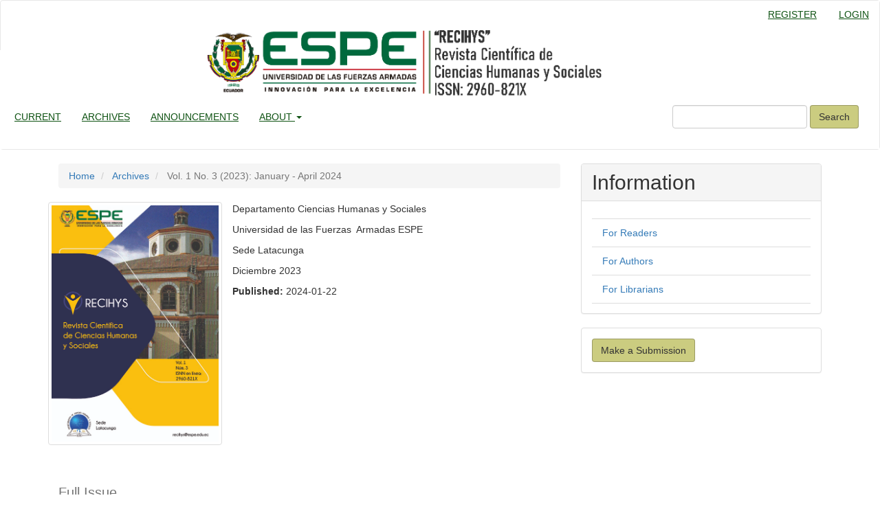

--- FILE ---
content_type: text/html; charset=utf-8
request_url: https://journal.espe.edu.ec/ojs/index.php/RECIHYS/issue/view/289
body_size: 3852
content:


<!DOCTYPE html>
<html lang="en" xml:lang="en">
<head>
	<meta charset="utf-8">
	<meta name="viewport" content="width=device-width, initial-scale=1.0">
	<title>
		Vol. 1 No. 3 (2023): January - April 2024
							| Scientific Journal of Human and Social Sciences (RECIHYS)
			</title>

	
<meta name="generator" content="Open Journal Systems 3.5.0.1" />
<link rel="alternate" type="application/atom+xml" href="https://journal.espe.edu.ec/ojs/index.php/RECIHYS/gateway/plugin/AnnouncementFeedGatewayPlugin/atom">
<link rel="alternate" type="application/rdf+xml" href="https://journal.espe.edu.ec/ojs/index.php/RECIHYS/gateway/plugin/AnnouncementFeedGatewayPlugin/rss">
<link rel="alternate" type="application/rss+xml" href="https://journal.espe.edu.ec/ojs/index.php/RECIHYS/gateway/plugin/AnnouncementFeedGatewayPlugin/rss2">
<link rel="alternate" type="application/atom+xml" href="https://journal.espe.edu.ec/ojs/index.php/RECIHYS/gateway/plugin/WebFeedGatewayPlugin/atom">
<link rel="alternate" type="application/rdf+xml" href="https://journal.espe.edu.ec/ojs/index.php/RECIHYS/gateway/plugin/WebFeedGatewayPlugin/rss">
<link rel="alternate" type="application/rss+xml" href="https://journal.espe.edu.ec/ojs/index.php/RECIHYS/gateway/plugin/WebFeedGatewayPlugin/rss2">
	<link rel="stylesheet" href="https://journal.espe.edu.ec/ojs/index.php/RECIHYS/$$$call$$$/page/page/css?name=bootstrap" type="text/css" /><link rel="stylesheet" href="https://journal.espe.edu.ec/ojs/plugins/generic/shariff/shariff-3.3.1/shariff.complete.css?v=3.5.0.1" type="text/css" /><link rel="stylesheet" href="https://journal.espe.edu.ec/ojs/plugins/generic/shariff/css/shariff.css?v=3.5.0.1" type="text/css" /><link rel="stylesheet" href="https://journal.espe.edu.ec/ojs/plugins/generic/shariff/css/wcag-themes.css?v=3.5.0.1" type="text/css" /><link rel="stylesheet" href="https://journal.espe.edu.ec/ojs/public/journals/24/styleSheet.css?d=2022-09-28+16%3A07%3A36" type="text/css" /><link rel="stylesheet" href="https://journal.espe.edu.ec/ojs/public/site/styleSheet.css?v=3.5.0.1" type="text/css" />
</head>
<body class="pkp_page_issue pkp_op_view has_site_logo">
	<div class="pkp_structure_page">

		<nav id="accessibility-nav" class="sr-only" role="navigation" aria-label="Quick jump to page content">
			<ul>
			  <li><a href="#main-navigation">Main Navigation</a></li>
			  <li><a href="#main-content">Main Content</a></li>
			  <li><a href="#sidebar">Sidebar</a></li>
			</ul>
		</nav>

				<header class="navbar navbar-default" id="headerNavigationContainer" role="banner">

						<div class="container-fluid">
				<div class="row">
					<nav aria-label="User Navigation">
							<ul id="navigationUser" class="nav nav-pills tab-list pull-right">
														<li class=" menu-item-359">
				<a href="https://journal.espe.edu.ec/ojs/index.php/RECIHYS/user/register">
					Register
									</a>
							</li>
														<li class=" menu-item-360">
				<a href="https://journal.espe.edu.ec/ojs/index.php/RECIHYS/login">
					Login
									</a>
							</li>
										</ul>

					</nav>
				</div><!-- .row -->
			</div><!-- .container-fluid -->

			<div class="container-fluid">

				<div class="navbar-header">

										<button type="button" class="navbar-toggle collapsed" data-toggle="collapse" data-target="#nav-menu" aria-expanded="false" aria-controls="nav-menu">
						<span class="sr-only">Toggle navigation</span>
						<span class="icon-bar"></span>
						<span class="icon-bar"></span>
						<span class="icon-bar"></span>
					</button>

																<div class="site-name">
																								<a href="							https://journal.espe.edu.ec/ojs/index.php/RECIHYS/index
						" class="navbar-brand navbar-brand-logo">
								<img src="https://journal.espe.edu.ec/ojs/public/journals/24/pageHeaderLogoImage_es.png" alt="Logo Revista">
							</a>
																	</div>
					
				</div>

								
									<nav id="nav-menu" class="navbar-collapse collapse" aria-label="Site Navigation">
																		<ul id="main-navigation" class="nav navbar-nav">
														<li class=" menu-item-366">
				<a href="https://journal.espe.edu.ec/ojs/index.php/RECIHYS/issue/current">
					Current
									</a>
							</li>
														<li class=" menu-item-367">
				<a href="https://journal.espe.edu.ec/ojs/index.php/RECIHYS/issue/archive">
					Archives
									</a>
							</li>
														<li class=" menu-item-368">
				<a href="https://journal.espe.edu.ec/ojs/index.php/RECIHYS/announcement">
					Announcements
									</a>
							</li>
																					<li class=" menu-item-369 dropdown">
				<a href="https://journal.espe.edu.ec/ojs/index.php/RECIHYS/about" class="dropdown-toggle" data-toggle="dropdown" role="button" aria-haspopup="true" aria-expanded="false">
					About
											<span class="caret"></span>
									</a>
									<ul class="dropdown-menu ">
																					<li class=" menu-item-370">
									<a href="https://journal.espe.edu.ec/ojs/index.php/RECIHYS/about">
										About the Journal
									</a>
								</li>
																												<li class=" menu-item-371">
									<a href="https://journal.espe.edu.ec/ojs/index.php/RECIHYS/about/submissions">
										Submissions
									</a>
								</li>
																												<li class=" menu-item-451">
									<a href="https://journal.espe.edu.ec/ojs/index.php/RECIHYS/about/editorialMasthead">
										Editorial Masthead
									</a>
								</li>
																												<li class=" menu-item-373">
									<a href="https://journal.espe.edu.ec/ojs/index.php/RECIHYS/about/privacy">
										Privacy Statement
									</a>
								</li>
																												<li class=" menu-item-374">
									<a href="https://journal.espe.edu.ec/ojs/index.php/RECIHYS/about/contact">
										Contact
									</a>
								</li>
																		</ul>
							</li>
			</ul>

				

																			<div class="pull-md-right">
								
<form class="navbar-form navbar-left" role="search" method="get" action="https://journal.espe.edu.ec/ojs/index.php/RECIHYS/search/search">
    <div class="form-group">
    <input class="form-control" name="query" value="" type="search" aria-label="Search Query" placeholder="">
  </div>
  <button type="submit" class="btn btn-default">Search</button>
</form>
							</div>
											</nav>
				
			</div><!-- .pkp_head_wrapper -->
		</header><!-- .pkp_structure_head -->

				<div class="pkp_structure_content container">
			<main class="pkp_structure_main col-xs-12 col-sm-10 col-md-8" role="main">

<div id="main-content" class="page page_issue">

				<nav class="cmp_breadcrumbs" role="navigation" aria-label="You are here:">
	<ol class="breadcrumb">
		<li>
			<a href="https://journal.espe.edu.ec/ojs/index.php/RECIHYS/index">
				Home
			</a>
		</li>
		<li>
			<a href="https://journal.espe.edu.ec/ojs/index.php/RECIHYS/issue/archive">
				Archives
			</a>
		</li>
		<li class="active">
							Vol. 1 No. 3 (2023): January - April 2024
					</li>
	</ol>
</nav>
		<div class="issue-toc">

		
		<div class="heading row">
		
												<div class="thumbnail col-md-4">
				<a class="cover" href="https://journal.espe.edu.ec/ojs/index.php/RECIHYS/issue/view/289">
					<img class="img-responsive" src="https://journal.espe.edu.ec/ojs/public/journals/24/cover_issue_289_es.jpg" alt="">
				</a>
			</div>
		
		<div class="issue-details col-md-8">

							<div class="description">
					<p>Departamento Ciencias Humanas y Sociales</p>
<p>Universidad de las Fuerzas  Armadas ESPE</p>
<p>Sede Latacunga</p>
<p>Diciembre 2023</p>
				</div>
			
																										
										<p class="published">
					<strong>
						Published:
					</strong>
					2024-01-22
				</p>
					</div>
	</div>

				<div class="galleys">
			<div class="page-header">
				<h2>
					<small>Full Issue</small>
				</h2>
			</div>
			<div class="btn-group" role="group">
									
	
			
				
<a class="galley-link btn btn-primary pdf" role="button" href="https://journal.espe.edu.ec/ojs/index.php/RECIHYS/issue/view/289/265">

				<span class="glyphicon glyphicon-lock" aria-hidden="true"></span>
		<span class="sr-only">
							Requires Subscription
					</span>
	
	PDF (Spanish)

	</a>
							</div>
		</div>
	
		<div class="sections">
					<section class="section">
															<div class="page-header">
							<h2>
								<small>Technical Articles</small>
							</h2>
						</div>
										<div class="media-list">
														
<div class="article-summary media">
	
	<div class="media-body">
		<h3 class="media-heading">
            <a href="https://journal.espe.edu.ec/ojs/index.php/RECIHYS/article/view/3327">
				The Evolution of the Manager to the Transformative Leader: A Focus on Leadership as a Tool for Integral Development in Organizational Education
							</a>
		</h3>

		
							<div class="meta">
											<div class="authors">
							Lic. Karla Garrido Bello Msc., Ricardo Giniebra Urra Msc., Eco. Sixto José Tovar Velásquez Msc.
						</div>
									</div>
			
										<p class="pages">
					1-7
				</p>
			
		
					<div class="btn-group" role="group">
																																																									
	
							

<a class="galley-link btn btn-primary pdf" role="button" href="https://journal.espe.edu.ec/ojs/index.php/RECIHYS/article/view/3327/2597">

		
	PDF (Spanish)

	</a>
							</div>
			</div>

	
</div><!-- .article-summary -->
														
<div class="article-summary media">
	
	<div class="media-body">
		<h3 class="media-heading">
            <a href="https://journal.espe.edu.ec/ojs/index.php/RECIHYS/article/view/3321">
				Use of Multimedia Tools by Higher Education Teachers as a Learning Strategy for English as a Foreign Language
							</a>
		</h3>

		
							<div class="meta">
											<div class="authors">
							Magdalena Toalombo, Veronica Montenegro, Galo Xavier Tamayo Rodríguez
						</div>
									</div>
			
										<p class="pages">
					8-15
				</p>
			
		
					<div class="btn-group" role="group">
																																																									
	
							

<a class="galley-link btn btn-primary pdf" role="button" href="https://journal.espe.edu.ec/ojs/index.php/RECIHYS/article/view/3321/2598">

		
	PDF (Spanish)

	</a>
							</div>
			</div>

	
</div><!-- .article-summary -->
														
<div class="article-summary media">
	
	<div class="media-body">
		<h3 class="media-heading">
            <a href="https://journal.espe.edu.ec/ojs/index.php/RECIHYS/article/view/3325">
				The lack of interest of first-level career students at the Technical University of Cotopaxi in the teaching and learning of academic tutoring through virtual mode.
							</a>
		</h3>

		
							<div class="meta">
											<div class="authors">
							Gina Silvana Venegas Álvarez
						</div>
									</div>
			
										<p class="pages">
					16-23
				</p>
			
		
					<div class="btn-group" role="group">
																																																									
	
							

<a class="galley-link btn btn-primary pdf" role="button" href="https://journal.espe.edu.ec/ojs/index.php/RECIHYS/article/view/3325/2599">

		
	PDF (Spanish)

	</a>
							</div>
			</div>

	
</div><!-- .article-summary -->
														
<div class="article-summary media">
	
	<div class="media-body">
		<h3 class="media-heading">
            <a href="https://journal.espe.edu.ec/ojs/index.php/RECIHYS/article/view/3322">
				Diagnosis of work stress in teachers in times of pandemic and its theoretical implications of work recreationTitle of the article in English
							</a>
		</h3>

		
							<div class="meta">
											<div class="authors">
							Mayra Paredes, Mayra Paredes
						</div>
									</div>
			
										<p class="pages">
					24-31
				</p>
			
		
					<div class="btn-group" role="group">
																																																									
	
							

<a class="galley-link btn btn-primary pdf" role="button" href="https://journal.espe.edu.ec/ojs/index.php/RECIHYS/article/view/3322/2602">

		
	PDF (Spanish)

	</a>
							</div>
			</div>

	
</div><!-- .article-summary -->
														
<div class="article-summary media">
	
	<div class="media-body">
		<h3 class="media-heading">
            <a href="https://journal.espe.edu.ec/ojs/index.php/RECIHYS/article/view/3328">
				Housing construction as a factor of social development: Cost analysis to improve the execution of a real estate project.
							</a>
		</h3>

		
							<div class="meta">
											<div class="authors">
							Carlos Israel Proaño Venegas
						</div>
									</div>
			
										<p class="pages">
					32-40
				</p>
			
		
					<div class="btn-group" role="group">
																																																									
	
							

<a class="galley-link btn btn-primary pdf" role="button" href="https://journal.espe.edu.ec/ojs/index.php/RECIHYS/article/view/3328/2671">

		
	PDF (Spanish)

	</a>
							</div>
			</div>

	
</div><!-- .article-summary -->
														
<div class="article-summary media">
	
	<div class="media-body">
		<h3 class="media-heading">
            <a href="https://journal.espe.edu.ec/ojs/index.php/RECIHYS/article/view/3326">
				Making Use of Prepositions: An Academic Proposal to Strengthen Writing Skills in First Level Students of English at the Universidad Técnica del Norte of Ibarra, Ecuador
							</a>
		</h3>

		
							<div class="meta">
											<div class="authors">
							Lic. Rubén A. Congo Maldonado. Msc, Marlen Mishel Congo Cervantes, Dillan Steaven Congo Cervantes 
						</div>
									</div>
			
										<p class="pages">
					41-45
				</p>
			
		
					<div class="btn-group" role="group">
																																																									
	
							

<a class="galley-link btn btn-primary pdf" role="button" href="https://journal.espe.edu.ec/ojs/index.php/RECIHYS/article/view/3326/2604">

		
	PDF

	</a>
							</div>
			</div>

	
</div><!-- .article-summary -->
											</div>
							</section>
			</div><!-- .sections -->
</div><!-- .issue-toc -->
	
</div>

	</main>

									<aside id="sidebar" class="pkp_structure_sidebar left col-xs-12 col-sm-8 col-md-4" role="complementary" aria-label="Sidebar">
				<div class="pkp_block block_information">
	<h2 class="title">Information</h2>
	<div class="content">
		<ul>
							<li>
					<a href="https://journal.espe.edu.ec/ojs/index.php/RECIHYS/information/readers">
						For Readers
					</a>
				</li>
										<li>
					<a href="https://journal.espe.edu.ec/ojs/index.php/RECIHYS/information/authors">
						For Authors
					</a>
				</li>
										<li>
					<a href="https://journal.espe.edu.ec/ojs/index.php/RECIHYS/information/librarians">
						For Librarians
					</a>
				</li>
					</ul>
	</div>
</div>
<div class="pkp_block block_make_submission">
	<h2 class="pkp_screen_reader">
		Make a Submission
	</h2>

	<div class="content">
		<a class="block_make_submission_link" href="https://journal.espe.edu.ec/ojs/index.php/RECIHYS/about/submissions">
			Make a Submission
		</a>
	</div>
</div>

			</aside><!-- pkp_sidebar.left -->
				</div><!-- pkp_structure_content -->

	<footer class="footer" role="contentinfo">

		<div class="container">

			<div class="row">
								<div class="col-md-10">
					<p><a href="https://www.latindex.org/latindex/Solr/Busqueda?idModBus=1&amp;buscar=recihys&amp;submit=Buscar"><img src="https://journal.espe.edu.ec/ojs/public/site/images/edcabezas/mceclip0-87142e093ee014b98d0b915597d10b7d.png" width="327" height="167" /></a></p>
<p><a href="https://latinrev.flacso.org.ar/revistas/recihys-revista-cientifica-ciencias-sociales-humanas"><img src="https://journal.espe.edu.ec/ojs/public/site/images/edcabezas/latinrev.png" alt="" width="252" height="117" /></a></p>
<p> <a href="https://scholar.google.com/citations?user=n7CSbroAAAAJ&amp;hl=es"><img src="https://journal.espe.edu.ec/ojs/public/site/images/edcabezas/glgloe-academico.jpg" alt="" width="202" height="88" /></a><a href="https://repositorio.espe.edu.ec/communities/27bddba7-fb30-4a3b-8fbd-af0fcabad584"><img src="https://journal.espe.edu.ec/ojs/public/site/images/edcabezas/repositorio-espe-3f775978786023159820e1cbd7a40594.png" alt="" width="429" height="66" /></a></p>
<p><a href="https://rercie.ups.edu.ec/directiva-rercie/quienes-somos/courses/"><img src="https://journal.espe.edu.ec/ojs/public/site/images/edcabezas/rercie-b8f6be65bc558d7b630332b2f91ffb54.jpg" alt="" width="105" height="105" />  </a></p>
<p> </p>
				</div>
				
				<div class="col-md-2" role="complementary">
					<a href="https://journal.espe.edu.ec/ojs/index.php/RECIHYS/about/aboutThisPublishingSystem">
                                                <img class="img-responsive" alt="More information about the publishing system, Platform and Workflow by OJS/PKP." src="https://journal.espe.edu.ec/ojs/templates/images/ojs_brand.png">
                                        </a>
				</div>

			</div> <!-- .row -->
		</div><!-- .container -->
	</footer>
</div><!-- pkp_structure_page -->

<script src="https://journal.espe.edu.ec/ojs/js/build/jquery/jquery.min.js?v=3.5.0.1" type="text/javascript"></script><script src="https://journal.espe.edu.ec/ojs/js/build/jquery-ui/jquery-ui.min.js?v=3.5.0.1" type="text/javascript"></script><script src="https://journal.espe.edu.ec/ojs/lib/pkp/js/lib/jquery/plugins/jquery.tag-it.js?v=3.5.0.1" type="text/javascript"></script><script src="https://journal.espe.edu.ec/ojs/plugins/themes/bootstrap3/bootstrap/js/bootstrap.min.js?v=3.5.0.1" type="text/javascript"></script><script src="https://journal.espe.edu.ec/ojs/plugins/generic/shariff/shariff-3.3.1/shariff.complete.js?v=3.5.0.1" type="text/javascript"></script>


</body>
</html>


--- FILE ---
content_type: text/css
request_url: https://journal.espe.edu.ec/ojs/public/journals/24/styleSheet.css?d=2022-09-28+16%3A07%3A36
body_size: 224
content:

.navbar-header
{
    width: 100%;
}

.navbar-header .site-name > a {
    width: 100%;
}

.navbar-brand-logo img {
    display: table;
    margin: 0 auto;
}

.navbar-brand-logo img {
    height: 100px;
    width: auto;
    max-height: none;
}

a.galley-link.btn {
    margin-left: 20px;
    margin-right: 20px;
}

@media (max-width:767px)
{
.navbar-brand-logo img{
    width: 106%;
    height: auto;
    }

navbar-default .nav > li > a, .header_view .nav > li > a {
     
	background: #20772d1c;
} 
 

}

 
.navbar-brand-logo img{
    margin-top: -20px;
}

.container > .navbar-header, .container-fluid > .navbar-header, .container > .navbar-collapse, .container-fluid > .navbar-collapse {
    height: 124px;

}
 


.dropdown-menu > li > a {
    display: block;
    padding: 3px 20px;
    clear: both;
    font-weight: 400;
    line-height: 1.42857143;
    color: #333;
    white-space: nowrap;
    text-transform: uppercase;
}
 

.navbar-default, .header_view {
    background-color: #fff;
    border-color: #e7e7e7;
}
  
  
 
 .nav>li {
     
    display: block;
    background: #fff;
	text-transform: uppercase;
}
container > .navbar-header, .container-fluid > .navbar-header, .container > .navbar-collapse, .container-fluid > .navbar-collapse, .nav>li {
    background: #fff;
    z-index: 1;
}

navbar-brand-logo img{
    width: 85%;
    height: auto;
    }


a.galley-link.btn {
    margin-left: 20px;
    margin-right: 20px;
}
 


 

a.galley-link.btn {
    margin-left: 20px;
    margin-right: 20px;
}

 
.header#headerNavigationContainer {
    height: 230px;
}
 


 
 
 

 
.dropdown-menu > li > a {
    display: block;
    padding: 3px 20px;
    clear: both;
    font-weight: 400;
    line-height: 1.42857143;
    color: #333;
    white-space: nowrap;
    text-transform: uppercase;
}
 

.navbar-default, .header_view {
    background-color: #fff;
    border-color: #e7e7e7;
}
  
  
 
 .nav>li {
     
    display: block;
    background: #fff;
	text-transform: uppercase;
}
container > .navbar-header, .container-fluid > .navbar-header, .container > .navbar-collapse, .container-fluid > .navbar-collapse, .nav>li {
    background: #fff;
    z-index: 1;
	 
}

.navbar-default .navbar-nav>.open>a, .navbar-default .navbar-nav>.open>a:hover, .navbar-default .navbar-nav>.open>a:focus, .header_view .navbar-nav>.open>a, .header_view .navbar-nav>.open>a:hover, .header_view .navbar-nav>.open>a:focus {
    color: #fff;
    background-color: #2464c3;
}
.dropdown-menu {
    position: absolute;
    top: 100%;
    left: 0;
    z-index: 1000;
    display: none;
    float: left;
    min-width: 160px;
    padding: 5px 0;
    margin: 2px 0 0;
    font-size: 14px;
    text-align: left;
    list-style: none;
    background-color: #ffffff;
    background-clip: padding-box;
    border: 1px solid #ccc;
    border: 1px solid rgb(255 255 255 / 15%);
    border-radius: 4px;
    -webkit-box-shadow: 0 6px 12px rgb(0 0 0 / 18%);
    box-shadow: 0 6px 12px rgb(0 0 0 / 32%);
}

 
 .navbar-default .navbar-brand, .header_view .navbar-brand {
    color: 
    #777;
}
.navbar-brand {
    float: left;
    height: 0px;
    padding: 15px 15px;
    font-size: 18px;
    line-height: 20px;
}

.navbar-toggle {
    position: relative;
    float: right;
    padding: 9px 10px;
    margin-right: -10px;
    margin-top: 8px;
    margin-bottom: 8px;
    background-color: 
transparent;
background-image: none;
border: 1px solid
    transparent;
        border-top-color: transparent;
        border-right-color: transparent;
        border-bottom-color: transparent;
        border-left-color: transparent;
    border-radius: 4px;
}

.container > .navbar-header, .container-fluid > .navbar-header, .container > .navbar-collapse, .container-fluid > .navbar-collapse {
    margin-right: -15px;
    margin-left: -25px;
}
.navbar-default .navbar-toggle:hover, .navbar-default .navbar-toggle:focus, .header_view .navbar-toggle:hover, .header_view .navbar-toggle:focus {
    background-color: #1c5c13;
}
 

--- FILE ---
content_type: text/css
request_url: https://journal.espe.edu.ec/ojs/public/site/styleSheet.css?v=3.5.0.1
body_size: 275
content:
 
 .navbar-header
{
    width: 100%;
}

.navbar-header .site-name > a {
    width: 100%;
}

.navbar-brand-logo img{
    width: 95%;
    height: auto;
    }
.navbar-brand-logo img {
    display: table;
    margin: 0 auto;
	margin-top: -45px;
    height: 98px;
    width: auto;
    max-height: none;
	
}
 
@media only screen and (max-width: 850px) {
.navbar-brand-logo img{
    width: 95%;
    height: auto;
    }
}

a.galley-link.btn {
    margin-left: 20px;
    margin-right: 20px;
}
 


 

a.galley-link.btn {
    margin-left: 20px;
    margin-right: 20px;
}

 
.header#headerNavigationContainer {
    height: 230px;
}
 


 
 
 

 
.dropdown-menu > li > a {
    display: block;
    padding: 3px 20px;
    clear: both;
    font-weight: 400;
    line-height: 1.42857143;
    color: #333;
    white-space: nowrap;
    text-transform: uppercase;
}
 

.navbar-default, .header_view {
    background-color: #fff;
    border-color: #e7e7e7;
}
  
  
 
 .nav>li {
     
    display: block;
    background: #fff;
	text-transform: uppercase;
}
container > .navbar-header, .container-fluid > .navbar-header, .container > .navbar-collapse, .container-fluid > .navbar-collapse, .nav>li {
    background: #fff;
    z-index: 1;

	height: 72px;
}

.navbar-default .navbar-nav>.open>a, .navbar-default .navbar-nav>.open>a:hover, .navbar-default .navbar-nav>.open>a:focus, .header_view .navbar-nav>.open>a, .header_view .navbar-nav>.open>a:hover, .header_view .navbar-nav>.open>a:focus {
    color: #fff;
    background-color: #2464c3;
}
.dropdown-menu {
    position: absolute;
    top: 100%;
    left: 0;
    z-index: 1000;
    display: none;
    float: left;
    min-width: 160px;
    padding: 5px 0;
    margin: 2px 0 0;
    font-size: 14px;
    text-align: left;
    list-style: none;
    background-color: #ffffff;
    background-clip: padding-box;
    border: 1px solid #ccc;
    border: 1px solid rgb(255 255 255 / 15%);
    border-radius: 4px;
    -webkit-box-shadow: 0 6px 12px rgb(0 0 0 / 18%);
    box-shadow: 0 6px 12px rgb(0 0 0 / 32%);
}

 
 .navbar-default .navbar-brand, .header_view .navbar-brand {
    color: 
    #777;
}
.navbar-brand {
    float: left;
    height: 0px;
    padding: 15px 15px;
    font-size: 18px;
    line-height: 20px;
}

.navbar-toggle {
    position: relative;
    float: right;
    padding: 9px 10px;
    margin-right: -40px;
    margin-top: 8px;
    margin-bottom: 8px;
    background-color: 
transparent;
background-image: none;
border: 1px solid
    transparent;
        border-top-color: transparent;
        border-right-color: transparent;
        border-bottom-color: transparent;
        border-left-color: transparent;
    border-radius: 4px;
}

.container > .navbar-header, .container-fluid > .navbar-header, .container > .navbar-collapse, .container-fluid > .navbar-collapse {
    margin-right: -15px;
    margin-left: -25px;
}
 

.navbar-default .nav > li > a, .header_view .nav > li > a {
  color: #0f5313;
  background:white ;
  text-decoration: underline;
}
 

.navbar-default .nav > li > a:hover, .navbar-default .nav > li > a:focus, .navbar-default .nav > li > a:active, .header_view .nav > li > a:hover, .header_view .nav > li > a:focus, .header_view .nav > li > a:active {
  color: white;
  background: #0f5313;
  -moz-border-radius: 7px;
  -webkit-border-radius: 7px;
}

.btn-default, .pkp_block.block_make_submission a {
  color: #333;
  background-color: #cbcc80;
  border-color: #0000003d;
}